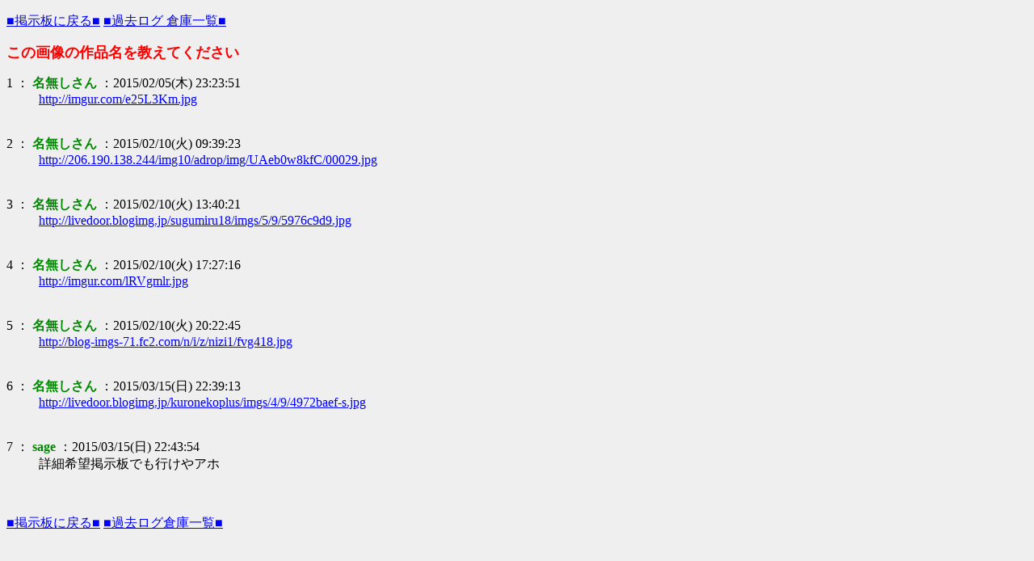

--- FILE ---
content_type: text/html; charset=EUC-JP
request_url: https://jbbs.shitaraba.net/bbs/read_archive.cgi/computer/42759/1423146231/l50
body_size: 12639
content:
<!DOCTYPE html>
<head>
    <meta http-equiv="Content-Type" content="text/html; charset=euc-jp">
    <title>この画像の作品名を教えてください - 画像詳細検索の連絡所 - したらば掲示板</title>
            <style>
      body {
        background-color: #EFEFEF;
        color: #000000;
      }
      h1 {
        color: #FF0000;
        font-size: large;
      }
      a { color: #0000FF; }
      a:hover { color: #FF0000; }
      a:visited { color: #660099; }
    </style>
    <meta name="viewport" content="width=device-width, initial-scale=1">
</head>
<body style="word-wrap: break-word;">
    <p><a href="https://jbbs.shitaraba.net/computer/42759/">&#x25A0;掲示板に戻る&#x25A0;</a>&nbsp;<a href="https://jbbs.shitaraba.net/bbs/storage.cgi/computer/42759/">&#x25A0;過去ログ 倉庫一覧&#x25A0;</a></p>

    <h1>この画像の作品名を教えてください</h1>
    <dl>
        
                <dt id="comment_1">
            1 ：
            <font color="#008800">                
                <b>名無しさん</b>
                
            </font> 
            ：2015/02/05(木) 23:23:51  
        </dt>
        <dd>
            
             <a href="/bbs/link.cgi?url=http%3A%2F%2Fimgur.com%2Fe25L3Km.jpg" rel="nofollow" target="_blank">http://imgur.com/e25L3Km.jpg</a> <br>            
        </dd>
        <br><br>

        
        <!-- pc_archive_rectangle1 -->
<!-- 一般枠（sp_infeed_top） -->
<div style="text-align:center">
<!-- Revive Adserver JavaScriptタグ - Generated with Revive Adserver v4.1.4 -->
<script type='text/javascript'><!--//<![CDATA[
   var m3_u = (location.protocol=='https:'?'https://tx.creativecarrer.com/www/delivery/ajs.php':'http://tx.creativecarrer.com/www/delivery/ajs.php');
   var m3_r = Math.floor(Math.random()*99999999999);
   if (!document.MAX_used) document.MAX_used = ',';
   document.write ("<scr"+"ipt type='text/javascript' src='"+m3_u);
   document.write ("?zoneid=110");
   document.write ('&cb=' + m3_r);
   if (document.MAX_used != ',') document.write ("&exclude=" + document.MAX_used);
   document.write (document.charset ? '&charset='+document.charset : (document.characterSet ? '&charset='+document.characterSet : ''));
   document.write ("&loc=" + escape(window.location));
   if (document.referrer) document.write ("&referer=" + escape(document.referrer));
   if (document.context) document.write ("&context=" + escape(document.context));
   if (document.mmm_fo) document.write ("&mmm_fo=1");
   document.write ("'><\/scr"+"ipt>");
//]]>--></script><noscript><a href='http://tx.creativecarrer.com/www/delivery/ck.php?n=a7f994f1&cb=INSERT_RANDOM_NUMBER_HERE' target='_blank'><img src='http://tx.creativecarrer.com/www/delivery/avw.php?zoneid=110&cb=INSERT_RANDOM_NUMBER_HERE&n=a7f994f1' border='0' alt='' /></a></noscript>
</div>
        

        
                <dt id="comment_2">
            2 ：
            <font color="#008800">                
                <b>名無しさん</b>
                
            </font> 
            ：2015/02/10(火) 09:39:23  
        </dt>
        <dd>
            
             <a href="/bbs/link.cgi?url=http%3A%2F%2F206.190.138.244%2Fimg10%2Fadrop%2Fimg%2FUAeb0w8kfC%2F00029.jpg" rel="nofollow" target="_blank">http://206.190.138.244/img10/adrop/img/UAeb0w8kfC/00029.jpg</a> <br>            
        </dd>
        <br><br>

        

        
                <dt id="comment_3">
            3 ：
            <font color="#008800">                
                <b>名無しさん</b>
                
            </font> 
            ：2015/02/10(火) 13:40:21  
        </dt>
        <dd>
            
             <a href="/bbs/link.cgi?url=http%3A%2F%2Flivedoor.blogimg.jp%2Fsugumiru18%2Fimgs%2F5%2F9%2F5976c9d9.jpg" rel="nofollow" target="_blank">http://livedoor.blogimg.jp/sugumiru18/imgs/5/9/5976c9d9.jpg</a> <br>            
        </dd>
        <br><br>

        

        
                <dt id="comment_4">
            4 ：
            <font color="#008800">                
                <b>名無しさん</b>
                
            </font> 
            ：2015/02/10(火) 17:27:16  
        </dt>
        <dd>
            
             <a href="/bbs/link.cgi?url=http%3A%2F%2Fimgur.com%2FlRVgmlr.jpg" rel="nofollow" target="_blank">http://imgur.com/lRVgmlr.jpg</a> <br>            
        </dd>
        <br><br>

        

        
                <dt id="comment_5">
            5 ：
            <font color="#008800">                
                <b>名無しさん</b>
                
            </font> 
            ：2015/02/10(火) 20:22:45  
        </dt>
        <dd>
            
             <a href="/bbs/link.cgi?url=http%3A%2F%2Fblog-imgs-71.fc2.com%2Fn%2Fi%2Fz%2Fnizi1%2Ffvg418.jpg" rel="nofollow" target="_blank">http://blog-imgs-71.fc2.com/n/i/z/nizi1/fvg418.jpg</a> <br>            
        </dd>
        <br><br>

        
        <!-- pc_archive_rectangle2 -->
<!-- 一般枠（sp_infeed_top） -->
<div style="text-align:center">
<!-- Revive Adserver JavaScriptタグ - Generated with Revive Adserver v4.1.4 -->
<script type='text/javascript'><!--//<![CDATA[
   var m3_u = (location.protocol=='https:'?'https://tx.creativecarrer.com/www/delivery/ajs.php':'http://tx.creativecarrer.com/www/delivery/ajs.php');
   var m3_r = Math.floor(Math.random()*99999999999);
   if (!document.MAX_used) document.MAX_used = ',';
   document.write ("<scr"+"ipt type='text/javascript' src='"+m3_u);
   document.write ("?zoneid=110");
   document.write ('&cb=' + m3_r);
   if (document.MAX_used != ',') document.write ("&exclude=" + document.MAX_used);
   document.write (document.charset ? '&charset='+document.charset : (document.characterSet ? '&charset='+document.characterSet : ''));
   document.write ("&loc=" + escape(window.location));
   if (document.referrer) document.write ("&referer=" + escape(document.referrer));
   if (document.context) document.write ("&context=" + escape(document.context));
   if (document.mmm_fo) document.write ("&mmm_fo=1");
   document.write ("'><\/scr"+"ipt>");
//]]>--></script><noscript><a href='http://tx.creativecarrer.com/www/delivery/ck.php?n=a7f994f1&cb=INSERT_RANDOM_NUMBER_HERE' target='_blank'><img src='http://tx.creativecarrer.com/www/delivery/avw.php?zoneid=110&cb=INSERT_RANDOM_NUMBER_HERE&n=a7f994f1' border='0' alt='' /></a></noscript>
</div>
        

        
                <dt id="comment_6">
            6 ：
            <font color="#008800">                
                <b>名無しさん</b>
                
            </font> 
            ：2015/03/15(日) 22:39:13  
        </dt>
        <dd>
            
             <a href="/bbs/link.cgi?url=http%3A%2F%2Flivedoor.blogimg.jp%2Fkuronekoplus%2Fimgs%2F4%2F9%2F4972baef-s.jpg" rel="nofollow" target="_blank">http://livedoor.blogimg.jp/kuronekoplus/imgs/4/9/4972baef-s.jpg</a> <br>            
        </dd>
        <br><br>

        

        
                <dt id="comment_7">
            7 ：
            <font color="#008800">                
                <b>sage</b>
                
            </font> 
            ：2015/03/15(日) 22:43:54  
        </dt>
        <dd>
            
             詳細希望掲示板でも行けやアホ <br>            
        </dd>
        <br><br>

        

        
    </dl>
    <!-- pc_archive_footer -->
<!-- 一般枠（sp_infeed_top） -->
<div style="text-align:center">
<!-- Revive Adserver JavaScriptタグ - Generated with Revive Adserver v4.1.4 -->
<script type='text/javascript'><!--//<![CDATA[
   var m3_u = (location.protocol=='https:'?'https://tx.creativecarrer.com/www/delivery/ajs.php':'http://tx.creativecarrer.com/www/delivery/ajs.php');
   var m3_r = Math.floor(Math.random()*99999999999);
   if (!document.MAX_used) document.MAX_used = ',';
   document.write ("<scr"+"ipt type='text/javascript' src='"+m3_u);
   document.write ("?zoneid=110");
   document.write ('&cb=' + m3_r);
   if (document.MAX_used != ',') document.write ("&exclude=" + document.MAX_used);
   document.write (document.charset ? '&charset='+document.charset : (document.characterSet ? '&charset='+document.characterSet : ''));
   document.write ("&loc=" + escape(window.location));
   if (document.referrer) document.write ("&referer=" + escape(document.referrer));
   if (document.context) document.write ("&context=" + escape(document.context));
   if (document.mmm_fo) document.write ("&mmm_fo=1");
   document.write ("'><\/scr"+"ipt>");
//]]>--></script><noscript><a href='http://tx.creativecarrer.com/www/delivery/ck.php?n=a7f994f1&cb=INSERT_RANDOM_NUMBER_HERE' target='_blank'><img src='http://tx.creativecarrer.com/www/delivery/avw.php?zoneid=110&cb=INSERT_RANDOM_NUMBER_HERE&n=a7f994f1' border='0' alt='' /></a></noscript>
</div>
    <p>
        <a href="https://jbbs.shitaraba.net/computer/42759/">&#x25A0;掲示板に戻る&#x25A0;</a>&nbsp;<a href="https://jbbs.shitaraba.net/bbs/storage.cgi/computer/42759/">&#x25A0;過去ログ倉庫一覧&#x25A0;</a>
    </p>

    <!-- pc_archive_overlay -->
<div id="adx_custom_ol" style="position:fixed; width:100%; bottom:0px; margin: auto; z-index:2000000; background:rgba(235, 235, 235, 0);text-align:center;">
			<span style="display: inline-block;">
			 <div id="div-gpt-ad-1552896077506-0" style="padding-top: 0px;
			padding-bottom: 0px; margin-left: auto; margin-right: auto;">
<!-- BEGIN CRITEO CDB -->
<script async="async" type="text/javascript" src="//static.criteo.net/js/ld/publishertag.js"></script>
<div id="criteo_slot_1554768"></div>
<script>
    !function(){
        /* CONFIG CRITEO ZONE ID, SLOT DIV ID, PASSBACK */
        var criteoZoneId = 1554768;
        var criteoSlotId = "criteo_slot_1554768";
        var passback = function () {
            var width = "300", height = "50";
var slotid = "criteo_slot_1554768"; var div = document.getElementById(slotid);
if (div) { var ifr = document.createElement('iframe'); ifr.setAttribute("id", slotid+"_iframe"), ifr.setAttribute("frameborder","0"), ifr.setAttribute("allowtransparency","true"), ifr.setAttribute("hspace","0"), ifr.setAttribute("marginwidth","0"), ifr.setAttribute("marginheight","0"), ifr.setAttribute("scrolling","no"), ifr.setAttribute("vspace","0"), ifr.setAttribute("width", "300"), ifr.setAttribute("height", "50");
div.appendChild(ifr);
var htmlcode = "<html><head></head><body><!-- Revive Adserver JavaScriptタグ - Generated with Revive Adserver v4.1.4 -->\n"+
" <script type='text/javascript'><!--//<![CDATA[\n"+
"  var m3_u = (location.protocol=='https:'?'https://tx.creativecarrer.com/www/delivery/ajs.php':'http://tx.creativecarrer.com/www/delivery/ajs.php');\n"+
"  var m3_r = Math.floor(Math.random()*99999999999);\n"+
"  if (!document.MAX_used) document.MAX_used = ',';\n"+
"  document.write (\"<scr\"+\"ipt type='text/javascript' src='\"+m3_u);\n"+
"  document.write (\"?zoneid=80\");\n"+
"  document.write ('&cb=' + m3_r);\n"+
"  if (document.MAX_used != ',') document.write (\"&exclude=\" + document.MAX_used);\n"+
"  document.write (document.charset ? '&charset='+document.charset : (document.characterSet ? '&charset='+document.characterSet : ''));\n"+
"  document.write (\"&loc=\" + escape(window.location));\n"+
"  if (document.referrer) document.write (\"&referer=\" + escape(document.referrer));\n"+
"  if (document.context) document.write (\"&context=\" + escape(document.context));\n"+
"  if (document.mmm_fo) document.write (\"&mmm_fo=1\");\n"+
"  document.write (\"'><\/scr\"+\"ipt>\");\n"+
" //]]>--></scr"+"ipt><noscript><a href='http://tx.creativecarrer.com/www/delivery/ck.php?n=a1d0a5fb&cb=INSERT_RANDOM_NUMBER_HERE' target='_blank'><img src='http://tx.creativecarrer.com/www/delivery/avw.php?zoneid=80&cb=INSERT_RANDOM_NUMBER_HERE&n=a1d0a5fb border='0' alt='' /></a></noscript></body></html>";
var ifrd = ifr.contentWindow.document; ifrd.open(); ifrd.write(htmlcode); ifrd.close(); }
        }
 
        var CriteoAdUnits = { "placements": [{ "slotid": criteoSlotId, "zoneid": criteoZoneId }]};
        window.Criteo = window.Criteo || {}; window.Criteo.events = window.Criteo.events || [];
        var processCdbBid = function() {
            var bids = Criteo.GetBidsForAdUnit(criteoSlotId);
            if (bids.length > 0) {
                var bidFound = bids[0]; Criteo.RenderAd({ bidId: bidFound.id, containerId: bidFound.impressionId });
            } else { passback(); }
        };
        Criteo.events.push(function() { Criteo.RequestBids(CriteoAdUnits, processCdbBid, 2000);});
    }();
</script>
<script type="text/javascript" src="https://js.ad-stir.com/js/adstir.js"></script>
<!-- END CRITEO CDB -->
</div>
</span>
</div>
    <script charset="UTF-8" src="//parts.jbbs.shitaraba.net/js/ga_archived_threads.js"></script>
</body>
</html>
